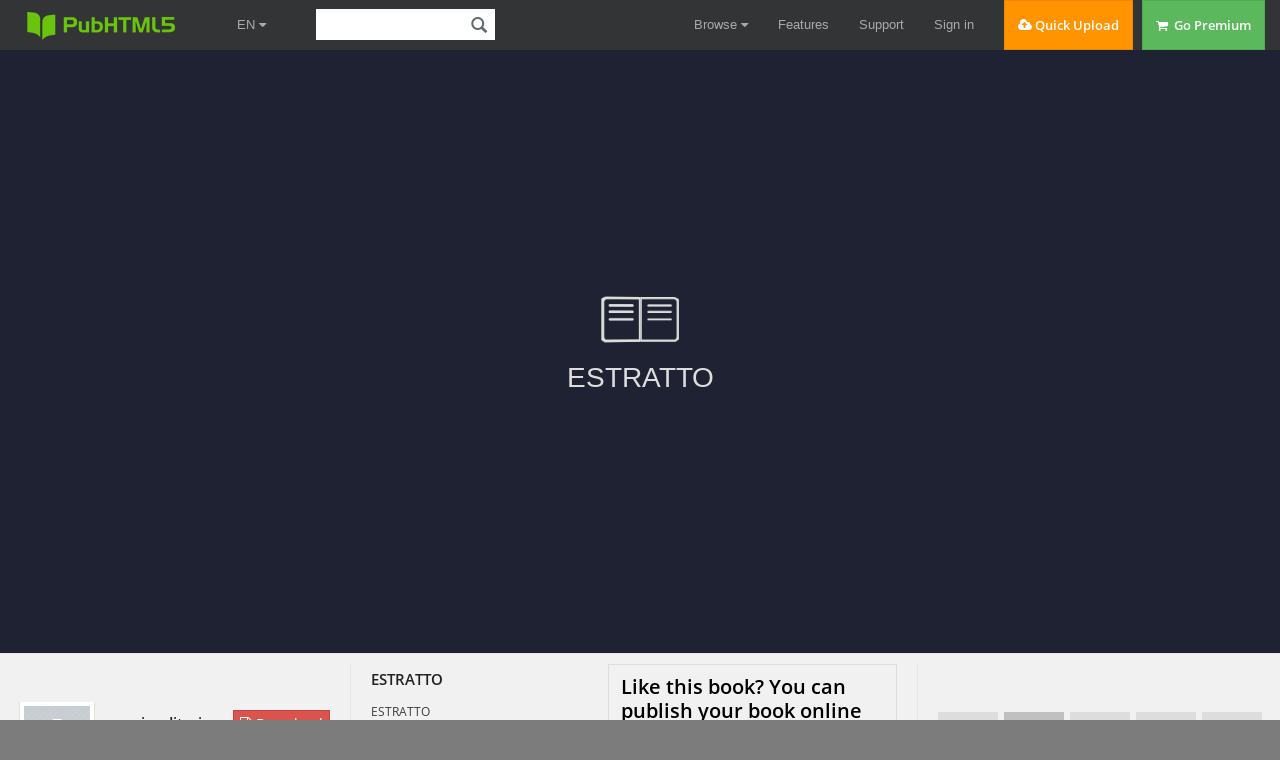

--- FILE ---
content_type: text/html
request_url: https://online.pubhtml5.com/hjiw/lblc/
body_size: 3110
content:
<!DOCTYPE html PUBLIC "-//W3C//DTD XHTML 1.0 Transitional//EN" "http://www.w3.org/TR/xhtml1/DTD/xhtml1-transitional.dtd">
<html xmlns="http://www.w3.org/1999/xhtml">
<head>
	<title>ESTRATTO</title>
	<meta http-equiv="Content-Type" content="text/html; charset=utf-8" />
	<meta name="viewport" content="width=device-width, initial-scale=1.0, minimum-scale=1.0, maximum-scale=1.0, user-scalable=no">
	<meta http-equiv="Expires" content="0">
	<meta http-equiv="Pragma" content="no-cache">
	<meta http-equiv="Cache-control" content="no-cache">
	<meta http-equiv="Cache" content="no-cache">
	<meta name="apple-mobile-web-app-capable" content="yes" />
	<meta name="monitor-signature" content="monitor:player:html5">
	<meta name="apple-mobile-web-app-status-bar-style" content="black" />
	<meta http-equiv="X-UA-Compatible" content="chrome=1,IE=edge">
	<meta name="robots" content="all"/>
	<meta name="keywords" content="" />
	<meta name="description" content="ESTRATTO" />
	<meta name="generator" content="pubhtml5.com" />
	<link rel="icon" href="" type="image/x-icon">
	<link rel="image_src" href="https://online.pubhtml5.com/hjiw/lblc/files/shot.jpg"/>
	<meta name="og:image" content="https://online.pubhtml5.com/hjiw/lblc/files/shot.jpg">
	<meta property="og:image" content="https://online.pubhtml5.com/hjiw/lblc/files/shot.jpg">
	<meta property="og:title" content="ESTRATTO" />
	<meta property="og:type" content="article" />
	<meta property="og:url" content="https://online.pubhtml5.com/hjiw/lblc/" />
	<meta property="og:image" content="https://online.pubhtml5.com/hjiw/lblc/files/shot.jpg" />
	<meta property="og:description" content="ESTRATTO" />
	<meta itemprop="name" content="ESTRATTO">
	<meta itemprop="description" content="ESTRATTO">
	<meta itemprop="image" content="https://online.pubhtml5.com/hjiw/lblc/files/shot.jpg">
	<meta name="twitter:site" content="@PubHTML5">
	<meta name="twitter:title" content="ESTRATTO">
	<meta name="twitter:description" content="ESTRATTO">
	<meta name="twitter:image" content="https://online.pubhtml5.com/hjiw/lblc/files/shot.jpg">
	<meta name="twitter:card" content="player">
	<meta name="twitter:player:width" content="400">
	<meta name="twitter:player:height" content="300">
	<meta name="twitter:player" content="https://online.pubhtml5.com/hjiw/lblc/">
    <link rel="canonical" href="https://online.pubhtml5.com/hjiw/lblc/">
	<style>
		html{width:100%;height:100%;left:0;top:0;margin:0;padding:0;position:fixed;}
		body{width:100%;height:100%;left:0;top:0;margin:0;padding:0;position:fixed;}
	</style>
</head>
<body>
	<div id="tmpLoading" style="width: 100%; height: 100%; position: absolute; z-index: -2;background:#1F2232;"></div>
	
	<script type="text/javascript" src="javascript/config.js?1769298586"></script>
	<script type="text/javascript" src="slide_javascript/slideJS.js?1769298586"></script>
	<script type="text/javascript" src="//static.pubhtml5.com/resourceFiles/html5_templates/js/LoadingJS.js?b9eea09a367ffb8f9bc67062059d40ac"></script>
	<script type="text/javascript" src="//static.pubhtml5.com/resourceFiles/html5_templates/template/Classical/resource_skeleton.js?a9d01b97935f8b0680de2dbe7ab4f26d"></script>
</body>
</html>

--- FILE ---
content_type: text/html; charset=UTF-8
request_url: https://pubhtml5.com/hostInfo/get-showbook-data.php
body_size: -111
content:
{"status":1,"categoryName":"All","bookCount":1,"followerCount":0,"likedCount":0,"isSubscribed":0,"isLiked":"0","domain":"","moreBooks":[],"relatedBooks":[],"isShowAd":1}

--- FILE ---
content_type: text/javascript
request_url: https://online.pubhtml5.com/hjiw/lblc/javascript/config.js?1769298586
body_size: 42825
content:
var htmlConfig = {"bookConfig":"[base64]","aliasConfig":{"appName":["","",""],"totalPageCount":[],"largePageWidth":[],"largePageHeight":[],"normalPath":[],"largePath":[],"thumbPath":[],"ToolBarsSettings":[],"TitleBar":[],"appLogoIcon":["appLogoIcon"],"appLogoLinkURL":["appLogoLinkURL"],"bookTitle":[],"bookDescription":[],"ButtonsBar":[],"ShareButton":[],"ShareButtonVisible":["socialShareButtonVisible"],"ThumbnailsButton":[],"ThumbnailsButtonVisible":["enableThumbnail"],"ZoomButton":[],"ZoomButtonVisible":["enableZoomIn"],"FlashDisplaySettings":[],"MainBgConfig":[],"bgBeginColor":["bgBeginColor"],"bgEndColor":["bgEndColor"],"bgMRotation":["bgMRotation"],"backGroundImgURL":["mainbgImgUrl","innerMainbgImgUrl"],"pageBackgroundColor":["pageBackgroundColor"],"flipshortcutbutton":[],"BookMargins":[],"topMargin":[],"bottomMargin":[],"leftMargin":[],"rightMargin":[],"HTMLControlSettings":[],"linkconfig":[],"LinkDownColor":["linkOverColor"],"LinkAlpha":["linkOverColorAlpha"],"OpenWindow":["linkOpenedWindow"],"searchColor":[],"searchAlpha":[],"SearchButtonVisible":["searchButtonVisible"],"productName":[],"homePage":[],"enableAutoPlay":["autoPlayAutoStart"],"autoPlayDuration":["autoPlayDuration"],"autoPlayLoopCount":["autoPlayLoopCount"],"BookMarkButtonVisible":[],"googleAnalyticsID":["googleAnalyticsID"],"OriginPageIndex":[],"HardPageEnable":["isHardCover"],"UIBaseURL":[],"RightToLeft":["isRightToLeft"],"LeftShadowWidth":["leftPageShadowWidth"],"LeftShadowAlpha":["pageShadowAlpha"],"RightShadowWidth":["rightPageShadowWidth"],"RightShadowAlpha":["pageShadowAlpha"],"ShortcutButtonHeight":[],"ShortcutButtonWidth":[],"AutoPlayButtonVisible":["enableAutoPlay"],"DownloadButtonVisible":["enableDownload"],"DownloadURL":["downloadURL"],"HomeButtonVisible":["homeButtonVisible"],"HomeURL":["btnHomeURL"],"BackgroundSoundURL":["bacgroundSoundURL"],"PrintButtonVisible":["enablePrint"],"toolbarColor":["mainColor","barColor"],"loadingBackground":["mainColor","barColor"],"BackgroundSoundButtonVisible":["enableFlipSound"],"FlipSound":["enableFlipSound"],"MiniStyle":["userSmallMode"],"retainBookCenter":["moveFlipBookToCenter"],"totalPagesCaption":["totalPageNumberCaptionStr"],"pageNumberCaption":["pageIndexCaptionStrs"]},"aliasLanguage":{"frmPrintbtn":["frmPrintCaption"],"frmPrintall":["frmPrintPrintAll"],"frmPrintcurrent":["frmPrintPrintCurrentPage"],"frmPrintRange":["frmPrintPrintRange"],"frmPrintexample":["frmPrintExampleCaption"],"btnLanguage":["btnSwicthLanguage"],"btnTableOfContent":["btnBookMark"],"btnExitFullscreen":["btnDisableFullScreen"],"btnFullscreen":["btnFullScreen"],"btnHome":["homebtnHelp"],"btnMore":["btnMoreOptionsLeft"],"frmToc":["btnBookMark"],"frmSearch":["btnSearch"],"frmLinkLabel":["lblLink"]},"meta":{"title":"ESTRATTO","description":"ESTRATTO","url":"https:\/\/online.pubhtml5.com\/hjiw\/lblc\/index.html","pageCount":28,"template":"Classical","theme":"Dazzle","pageWidth":1169,"pageHeight":1650},"project-config":[],"bmtConfig":{"BookMarkShowhading":"true","BookMarkTips":"true","TopOrSide":"Side","alpha":100,"hasTexture":false,"onSideEdge":true,"showPage":false,"tabs":[]},"videoList":[],"staticAd":{"haveAd":false,"interval":3000,"data":[]},"language":[{"language":"English","btnFirstPage":"First","btnNextPage":"Next Page","btnLastPage":"Last","btnPrePage":"Previous Page","btnDownload":"Download","btnPrint":"Print","btnSearch":"Search","btnClearSearch":"Clear","frmSearchPrompt":"Clear","btnBookMark":"Table of contents","btnHelp":"Help","btnHome":"Home","btnFullScreen":"Enable FullScreen","btnDisableFullScreen":"Disable FullScreen","btnSoundOn":"Sound On","btnSoundOff":"Sound Off","btnShareEmail":"Share","btnSocialShare":"Social Share","btnZoomIn":"Zoom In","btnZoomOut":"Zoom Out","btnDragToMove":"Move by mouse drag","btnAutoFlip":"Auto Flip","btnStopAutoFlip":"Stop Auto Flip","btnGoToHome":"Return Home","frmHelpCaption":"Help","frmHelpTip1":"Double click to zoom in or out","frmHelpTip2":"Drag the page corner to view","frmPrintCaption":"Print","frmPrintBtnCaption":"Print","frmPrintPrintAll":"Print All Pages","frmPrintPrintCurrentPage":"Print Current Page","frmPrintPrintRange":"Print Range","frmPrintExampleCaption":"Example: 2,5,8-26","frmPrintPreparePage":"Preparing Page:","frmPrintPrintFailed":"Print Failed:","pnlSearchInputInvalid":"The search text is too short.","loginCaption":"Login","loginInvalidPassword":"Not a valid password!","loginPasswordLabel":"Password:","loginBtnLogin":"Login","loginBtnCancel":"Cancel","btnThumb":"Thumbnails","lblPages":"Pages:","lblPagesFound":"Pages:","lblPageIndex":"Page","btnAbout":"About","frnAboutCaption":"About & Contact","btnSinglePage":"Single Page","btnDoublePage":"Double Page","btnSwicthLanguage":"Switch Language","tipChangeLanguage":"Please select a language below...","btnMoreOptionsLeft":"More Options","btnMoreOptionsRight":"More Options","btnFit":"Fit Window","smallModeCaption":"Click to view in fullscreen","btnAddAnnotation":"Add Annotations","btnAnnotation":"Annotations","FlipPageEditor_SaveAndExit":"Save and Exit","FlipPageEditor_Exit":"Exit","DrawToolWindow_Redo":"Redo","DrawToolWindow_Undo":"Undo","DrawToolWindow_Clear":"Clear","DrawToolWindow_Brush":"Brush","DrawToolWindow_Width":"Width","DrawToolWindow_Alpha":"Alpha","DrawToolWindow_Color":"Color","DrawToolWindow_Eraser":"Eraser","DrawToolWindow_Rectangular":"Rectangular","DrawToolWindow_Ellipse":"Ellipse","TStuff_BorderWidth":"Border Width","TStuff_BorderAlph":"Border Alpha","TStuff_BorderColor":"Border Color","DrawToolWindow_TextNote":"Text Note","AnnotMark":"Bookmarks","lastpagebtnHelp":"Last page","firstpagebtnHelp":"First page","homebtnHelp":"Return to home page","aboubtnHelp":"About","screenbtnHelp":"Open this application in full-screen mode","helpbtnHelp":"Show help","searchbtnHelp":"Search from pages","pagesbtnHelp":"Take a look at the thumbnail of this brochure","bookmarkbtnHelp":"Open Bookmarks","AnnotmarkbtnHelp":"Open Table of contents","printbtnHelp":"Print the brochure","soundbtnHelp":"Turn on or off the sound","sharebtnHelp":"Send Email to","socialSharebtnHelp":"Social Share","zoominbtnHelp":"Zoom in","downloadbtnHelp":"Downdlaod this brochure","pagemodlebtnHelp":"Switch Single and double page mode","languagebtnHelp":"Switch Lauguage","annotationbtnHelp":"Add Annotation","addbookmarkbtnHelp":"Add Bookmark","removebookmarkbtnHelp":"Remove Bookmark","updatebookmarkbtnHelp":"Update Bookmark","btnShoppingCart":"Shopping Cart","Help_ShoppingCartbtn":"Shopping Cart","Help_btnNextPage":"Next page","Help_btnPrePage":"Previous page","Help_btnAutoFlip":"Auto filp","Help_StopAutoFlip":"Stop atuo filp","btnaddbookmark":"Add","btndeletebookmark":"Delete","btnupdatebookmark":"Update","frmyourbookmarks":"Your bookmarks","frmitems":"items","DownloadFullPublication":"Full Publication","DownloadCurrentPage":"Include Current Page","DownloadAttachedFiles":"Attached Files","lblLink":"Link","btnCopy":"Copy Button","infCopyToClipboard":"Your browser dose not support clipboard, please do it yourself.","restorePage":"Would you like to restore previous session","tmpl_Backgoundsoundon":"Background Sound On","tmpl_Backgoundsoundoff":"Background Sound Off","tmpl_Flipsoundon":"Flip Sound On","tmpl_Flipsoundoff":"Flip Sound Off","Help_PageIndex":"The current page number","tmpl_PrintPageRanges":"PAGE RANGES","tmpl_PrintPreview":"PREVIEW","btnSelection":"Select Text","loginNameLabel":"Name:","btnGotoPage":"Go","btnSettings":"Setting","soundSettingTitle":"Sound Setting","closeFlipSound":"Close Flip Sound","closeBackgroundSound":"Close Backgorund Sound","frmShareCaption":"Share","frmShareLinkLabel":"Link:","frmShareBtnCopy":"Copy","frmShareItemsGroupCaption":"Social Share","frmPanelTitle":"Share it","frmShareQRcode":"QRCode","TAnnoActionPropertyStuff_GotoPage":"Go to page","btnPageBack":"Backward","btnPageForward":"Forward","SelectTextCopy":"Copy Selected Text","selectCopyButton":"Copy","TStuffCart_TypeCart":"Shopping Cart","TStuffCart_DetailedQuantity":"Quantity","TStuffCart_DetailedPrice":"Price","ShappingCart_Close":"Close","ShappingCart_CheckOut":"Checkout","ShappingCart_Item":"Item","ShappingCart_Total":"Total","ShappingCart_AddCart":"Add to cart","ShappingCart_InStock":"In Stock","TStuffCart_DetailedCost":"Shipping cost","TStuffCart_DetailedTime":"Delivery time","TStuffCart_DetailedDay":"day(s)","ShappingCart_NotStock":"Not enough in stock","btnCrop":"Crop","btnDragButton":"Drag","btnFlipBook":"Flip Book","btnSlideMode":"Slide Mode","btnSinglePageMode":"Single Page Mode","btnVertical":"Vertical Mode","btnHotizontal":"Horizontal Mode","btnClose":"Close","btnBookStatus":"Book View","checkBoxInsert":"Insert Current Page","lblLast":"This is the last page.","lblFirst":"This is the first page.","lblFullscreen":"Click to view in fullscreen","lblName":"Name","lblPassword":"Password","lblLogin":"Login","lblCancel":"Cancel","lblNoName":"User name can not be empty.","lblNoPassword":"Password can not be empty.","lblNoCorrectLogin":"Please enter the correct user name and password.","btnVideo":"Video Gallery","btnSlideShow":"Slide Show","btnPositionToMove":"Move by mouse position","lblHelp1":"Drag the page corner to view","lblHelp2":"Double click to zoom in, out","lblCopy":"Copy","lblAddToPage":"add to page","lblPage":"Page","lblTitle":"Title","lblEdit":"Edit","lblDelete":"Delete","lblRemoveAll":"Remove All","tltCursor":"cursor","tltAddHighlight":"add highlight","tltAddTexts":"add texts","tltAddShapes":"add shapes","tltAddNotes":"add notes","tltAddImageFile":"add image file","tltAddSignature":"add signature","tltAddLine":"add line","tltAddArrow":"add arrow","tltAddRect":"add rect","tltAddEllipse":"add ellipse","lblDoubleClickToZoomIn":"Double click to zoom in.","frmShareLabel":"Share","frmShareInfo":"You can easily share this publication to social networks.Just click the appropriate button below","frminsertLabel":"Insert to Site","frminsertInfo":"Use the code below to embed this publication to your website.","btnQRCode":"Click to scan QR code","btnRotateLeft":"Rotate Left","btnRotateRight":"Rotate Right","lblSelectMode":"Select view mode please.","frmDownloadPreview":"Preview","frmDownload":"Download","frmHowToUse":"How To Use","lblHelpPage1":"Move your finger to flip the book page.","lblHelpPage2":"Zoom in by using gesture or double click on the page.","lblHelpPage3":"Click on the logo to reach the official website of the company.","lblHelpPage4":"Add bookmarks, use search function and auto flip the book.","lblHelpPage5":"Switch horizontal and vertical view on mobile devices.","TTActionQuiz_PlayAgain":"Do you wanna play it again","TTActionQuiz_Ration":"Your ratio is","frmTelephone":"Tel","btnDialing":"Call","lblSelectMessage":"Please copy the the text content in the text box.","btnSelectText":"Select Text","btnNote":"Annotation","btnPhoneNumber":"Tel","btnWeCharShare":"WeChat Share","btnMagnifierIn":"Magnifying Glass","btnMagnifierOut":"Magnifier Reduction","frmShareSmallProgram":"smallProgram","btnMagnifier":"Magnifier","frmPrintPrintLimitFailed":"Sorry, you can't print the pages.","infNotSupportHtml5":"HTML5 is not supported by your current web browser, please read the book with latest verson web browser. Here we recommend you to read it with Chrome.","btnReport":"Report","btnDoubleSinglePage":"Page switch","btnDownloadPosterPrompt":"Click to download the poster","infLongPressToSavePoster":"Press and hold the mobile terminal to save the poster","infLongPressToIndentify":"Long press to identify QR code","infScanCodeToView":"Scan code to read","frmaboutcaption":"Contact","frmaboutDESCRIPTION":"Description","frmaboutAUTHOR":"Author","frmaboutADDRESS":"Address","frmaboutEMAIL":"Email","frmaboutWEBSITE":"Website","frmaboutMOBILE":"Mobile","infDeleteNote":"Do you want to delete the note?","proFullScreenWarn":"Current browser does not support full-screen,Please use Chrome for best results","btnBack":"Backs","frmVideoListTitle":"Video list","frmVideoTitle":"Video","lblConfirm":"Confirm","frmBookMark":"Bookmark","btnFullscreen":"Fullscreen","btnExitFullscreen":"Exit Fullscreen","btnMore":"More","frmPrintall":"Print All Pages","frmPrintcurrent":"Print Current Page","frmPrintRange":"Print Range","frmPrintexample":"Example: 2,3,5-10","frmPrintbtn":"Print","frmaboutcontactinformation":"Contact Information","frmSearch":"Search","frmToc":"Table Of Contents","btnTableOfContent":"Table Of Contents","lblDescription":"Title","frmLinkLabel":"Link","frmQrcodeCaption":"Scan the bottom two-dimensional code to view with mobile phone.","btnLanguage":"Change Language","msgConfigMissing":"Configuration file is missing, unable to open the book.","lblSave":"Save","accessRestrictedTitle":"Access Restricted","enterYourName":"Enter your name","enterVisitCode":"Please enter your password","enterReadingCode":"Please enter your reading code","enterTheReason":"Enter your reason for application","enterPhoneNumber":"Enter your email address","enterVerificationCode":"Enter your verification code","getVerificationCode":"Send","sendValidCodeSuccess":"Verification code sent","getVerificationCodePrompt":"Get a verification code sent to your email","enterPasswordPrompt":"Password required to proceed reading","leaveMsgSimilarBooks":"Read similar publications","leaveMsgToAuthor":"Leave a comment for publisher","leaveMsgName":"Name","leaveMsgContact":"How to contact you（visible to the publisher only）","leaveMsgEnter":"Your comment here","leaveMsgCancel":"Cancel","leaveMsgCommitTitle":"Submit","leaveMsgPrompt":"Your comment will be sent to the publisher by email","leaveMsgErrorPrompt":"Exception occurred. Please try again later","readingCodeErrorPrompt":"Invalid reading code. Please try again","passwordErrorPrompt":"Invalid password. Please try again","invalidPhoneNumber":"Invalid number. Please try again","verificationCodeErrorPrompt":"Invalid verification code. Please try again","codeSendingFrequent":"Frequent operation, please try again later","commiteTitle":"Verify","shamStopTitle":"Book suspended by system","shamStopSubTitle":"Contact the publisher for reading permission","shamStopLeavePrompt":"Please complete the question.","shamStopLeaveMsgSuccessPrompt":"Send successfully","codeSending":"Sending","viewFullScreen":"Fullscreen"}],"ols":[],"slideshow":[],"pageEditor":[],"flipByAudio":null,"downloadconfig":null,"assistantConfig":null,"phoneNumber":[],"bookPlugin":null,"slider":"sliderJS = [{\"template\":{\"type\":\"image\",\"content\":\"files\/page\/1.jpg\"},\"pluginsConfig\":{\"enableProgressBar\":false},\"info\":{\"id\":0,\"name\":\"1\",\"width\":1169,\"height\":1650,\"desc\":\"\"},\"duration\":6000,\"style\":{\"zIndex\":0, \"backgroundColor\":\"#000000,1.00\"},\"transition\":{\"animation\":\"\",\"duration\":2000,\"easing\":\"\",\"params\":{\"verticalNumber\":0,\"horizontalNumber\":0}},\"thumbnail\":{\"content\":\"files\/thumb\/1.jpg\"}, \"large\":{\"content\":\"files\/large\/1.jpg\"},\"elements\":[]},{\"template\":{\"type\":\"image\",\"content\":\"files\/page\/2.jpg\"},\"pluginsConfig\":{\"enableProgressBar\":false},\"info\":{\"id\":1,\"name\":\"2\",\"width\":1169,\"height\":1650,\"desc\":\"\"},\"duration\":6000,\"style\":{\"zIndex\":0, \"backgroundColor\":\"#000000,1.00\"},\"transition\":{\"animation\":\"\",\"duration\":2000,\"easing\":\"\",\"params\":{\"verticalNumber\":0,\"horizontalNumber\":0}},\"thumbnail\":{\"content\":\"files\/thumb\/2.jpg\"}, \"large\":{\"content\":\"files\/large\/2.jpg\"},\"elements\":[]},{\"template\":{\"type\":\"image\",\"content\":\"files\/page\/3.jpg\"},\"pluginsConfig\":{\"enableProgressBar\":false},\"info\":{\"id\":2,\"name\":\"3\",\"width\":1169,\"height\":1650,\"desc\":\"\"},\"duration\":6000,\"style\":{\"zIndex\":0, \"backgroundColor\":\"#000000,1.00\"},\"transition\":{\"animation\":\"\",\"duration\":2000,\"easing\":\"\",\"params\":{\"verticalNumber\":0,\"horizontalNumber\":0}},\"thumbnail\":{\"content\":\"files\/thumb\/3.jpg\"}, \"large\":{\"content\":\"files\/large\/3.jpg\"},\"elements\":[]},{\"template\":{\"type\":\"image\",\"content\":\"files\/page\/4.jpg\"},\"pluginsConfig\":{\"enableProgressBar\":false},\"info\":{\"id\":3,\"name\":\"4\",\"width\":1169,\"height\":1650,\"desc\":\"\"},\"duration\":6000,\"style\":{\"zIndex\":0, \"backgroundColor\":\"#000000,1.00\"},\"transition\":{\"animation\":\"\",\"duration\":2000,\"easing\":\"\",\"params\":{\"verticalNumber\":0,\"horizontalNumber\":0}},\"thumbnail\":{\"content\":\"files\/thumb\/4.jpg\"}, \"large\":{\"content\":\"files\/large\/4.jpg\"},\"elements\":[]},{\"template\":{\"type\":\"image\",\"content\":\"files\/page\/5.jpg\"},\"pluginsConfig\":{\"enableProgressBar\":false},\"info\":{\"id\":4,\"name\":\"5\",\"width\":1169,\"height\":1650,\"desc\":\"\"},\"duration\":6000,\"style\":{\"zIndex\":0, \"backgroundColor\":\"#000000,1.00\"},\"transition\":{\"animation\":\"\",\"duration\":2000,\"easing\":\"\",\"params\":{\"verticalNumber\":0,\"horizontalNumber\":0}},\"thumbnail\":{\"content\":\"files\/thumb\/5.jpg\"}, \"large\":{\"content\":\"files\/large\/5.jpg\"},\"elements\":[]},{\"template\":{\"type\":\"image\",\"content\":\"files\/page\/6.jpg\"},\"pluginsConfig\":{\"enableProgressBar\":false},\"info\":{\"id\":5,\"name\":\"6\",\"width\":1169,\"height\":1650,\"desc\":\"\"},\"duration\":6000,\"style\":{\"zIndex\":0, \"backgroundColor\":\"#000000,1.00\"},\"transition\":{\"animation\":\"\",\"duration\":2000,\"easing\":\"\",\"params\":{\"verticalNumber\":0,\"horizontalNumber\":0}},\"thumbnail\":{\"content\":\"files\/thumb\/6.jpg\"}, \"large\":{\"content\":\"files\/large\/6.jpg\"},\"elements\":[]},{\"template\":{\"type\":\"image\",\"content\":\"files\/page\/7.jpg\"},\"pluginsConfig\":{\"enableProgressBar\":false},\"info\":{\"id\":6,\"name\":\"7\",\"width\":1169,\"height\":1650,\"desc\":\"\"},\"duration\":6000,\"style\":{\"zIndex\":0, \"backgroundColor\":\"#000000,1.00\"},\"transition\":{\"animation\":\"\",\"duration\":2000,\"easing\":\"\",\"params\":{\"verticalNumber\":0,\"horizontalNumber\":0}},\"thumbnail\":{\"content\":\"files\/thumb\/7.jpg\"}, \"large\":{\"content\":\"files\/large\/7.jpg\"},\"elements\":[]},{\"template\":{\"type\":\"image\",\"content\":\"files\/page\/8.jpg\"},\"pluginsConfig\":{\"enableProgressBar\":false},\"info\":{\"id\":7,\"name\":\"8\",\"width\":1169,\"height\":1650,\"desc\":\"\"},\"duration\":6000,\"style\":{\"zIndex\":0, \"backgroundColor\":\"#000000,1.00\"},\"transition\":{\"animation\":\"\",\"duration\":2000,\"easing\":\"\",\"params\":{\"verticalNumber\":0,\"horizontalNumber\":0}},\"thumbnail\":{\"content\":\"files\/thumb\/8.jpg\"}, \"large\":{\"content\":\"files\/large\/8.jpg\"},\"elements\":[]},{\"template\":{\"type\":\"image\",\"content\":\"files\/page\/9.jpg\"},\"pluginsConfig\":{\"enableProgressBar\":false},\"info\":{\"id\":8,\"name\":\"9\",\"width\":1169,\"height\":1650,\"desc\":\"\"},\"duration\":6000,\"style\":{\"zIndex\":0, \"backgroundColor\":\"#000000,1.00\"},\"transition\":{\"animation\":\"\",\"duration\":2000,\"easing\":\"\",\"params\":{\"verticalNumber\":0,\"horizontalNumber\":0}},\"thumbnail\":{\"content\":\"files\/thumb\/9.jpg\"}, \"large\":{\"content\":\"files\/large\/9.jpg\"},\"elements\":[]},{\"template\":{\"type\":\"image\",\"content\":\"files\/page\/10.jpg\"},\"pluginsConfig\":{\"enableProgressBar\":false},\"info\":{\"id\":9,\"name\":\"10\",\"width\":1169,\"height\":1650,\"desc\":\"\"},\"duration\":6000,\"style\":{\"zIndex\":0, \"backgroundColor\":\"#000000,1.00\"},\"transition\":{\"animation\":\"\",\"duration\":2000,\"easing\":\"\",\"params\":{\"verticalNumber\":0,\"horizontalNumber\":0}},\"thumbnail\":{\"content\":\"files\/thumb\/10.jpg\"}, \"large\":{\"content\":\"files\/large\/10.jpg\"},\"elements\":[]},{\"template\":{\"type\":\"image\",\"content\":\"files\/page\/11.jpg\"},\"pluginsConfig\":{\"enableProgressBar\":false},\"info\":{\"id\":10,\"name\":\"11\",\"width\":1169,\"height\":1650,\"desc\":\"\"},\"duration\":6000,\"style\":{\"zIndex\":0, \"backgroundColor\":\"#000000,1.00\"},\"transition\":{\"animation\":\"\",\"duration\":2000,\"easing\":\"\",\"params\":{\"verticalNumber\":0,\"horizontalNumber\":0}},\"thumbnail\":{\"content\":\"files\/thumb\/11.jpg\"}, \"large\":{\"content\":\"files\/large\/11.jpg\"},\"elements\":[]},{\"template\":{\"type\":\"image\",\"content\":\"files\/page\/12.jpg\"},\"pluginsConfig\":{\"enableProgressBar\":false},\"info\":{\"id\":11,\"name\":\"12\",\"width\":1169,\"height\":1650,\"desc\":\"\"},\"duration\":6000,\"style\":{\"zIndex\":0, \"backgroundColor\":\"#000000,1.00\"},\"transition\":{\"animation\":\"\",\"duration\":2000,\"easing\":\"\",\"params\":{\"verticalNumber\":0,\"horizontalNumber\":0}},\"thumbnail\":{\"content\":\"files\/thumb\/12.jpg\"}, \"large\":{\"content\":\"files\/large\/12.jpg\"},\"elements\":[]},{\"template\":{\"type\":\"image\",\"content\":\"files\/page\/13.jpg\"},\"pluginsConfig\":{\"enableProgressBar\":false},\"info\":{\"id\":12,\"name\":\"13\",\"width\":1169,\"height\":1650,\"desc\":\"\"},\"duration\":6000,\"style\":{\"zIndex\":0, \"backgroundColor\":\"#000000,1.00\"},\"transition\":{\"animation\":\"\",\"duration\":2000,\"easing\":\"\",\"params\":{\"verticalNumber\":0,\"horizontalNumber\":0}},\"thumbnail\":{\"content\":\"files\/thumb\/13.jpg\"}, \"large\":{\"content\":\"files\/large\/13.jpg\"},\"elements\":[]},{\"template\":{\"type\":\"image\",\"content\":\"files\/page\/14.jpg\"},\"pluginsConfig\":{\"enableProgressBar\":false},\"info\":{\"id\":13,\"name\":\"14\",\"width\":1169,\"height\":1650,\"desc\":\"\"},\"duration\":6000,\"style\":{\"zIndex\":0, \"backgroundColor\":\"#000000,1.00\"},\"transition\":{\"animation\":\"\",\"duration\":2000,\"easing\":\"\",\"params\":{\"verticalNumber\":0,\"horizontalNumber\":0}},\"thumbnail\":{\"content\":\"files\/thumb\/14.jpg\"}, \"large\":{\"content\":\"files\/large\/14.jpg\"},\"elements\":[]},{\"template\":{\"type\":\"image\",\"content\":\"files\/page\/15.jpg\"},\"pluginsConfig\":{\"enableProgressBar\":false},\"info\":{\"id\":14,\"name\":\"15\",\"width\":1169,\"height\":1650,\"desc\":\"\"},\"duration\":6000,\"style\":{\"zIndex\":0, \"backgroundColor\":\"#000000,1.00\"},\"transition\":{\"animation\":\"\",\"duration\":2000,\"easing\":\"\",\"params\":{\"verticalNumber\":0,\"horizontalNumber\":0}},\"thumbnail\":{\"content\":\"files\/thumb\/15.jpg\"}, \"large\":{\"content\":\"files\/large\/15.jpg\"},\"elements\":[]},{\"template\":{\"type\":\"image\",\"content\":\"files\/page\/16.jpg\"},\"pluginsConfig\":{\"enableProgressBar\":false},\"info\":{\"id\":15,\"name\":\"16\",\"width\":1169,\"height\":1650,\"desc\":\"\"},\"duration\":6000,\"style\":{\"zIndex\":0, \"backgroundColor\":\"#000000,1.00\"},\"transition\":{\"animation\":\"\",\"duration\":2000,\"easing\":\"\",\"params\":{\"verticalNumber\":0,\"horizontalNumber\":0}},\"thumbnail\":{\"content\":\"files\/thumb\/16.jpg\"}, \"large\":{\"content\":\"files\/large\/16.jpg\"},\"elements\":[]},{\"template\":{\"type\":\"image\",\"content\":\"files\/page\/17.jpg\"},\"pluginsConfig\":{\"enableProgressBar\":false},\"info\":{\"id\":16,\"name\":\"17\",\"width\":1169,\"height\":1650,\"desc\":\"\"},\"duration\":6000,\"style\":{\"zIndex\":0, \"backgroundColor\":\"#000000,1.00\"},\"transition\":{\"animation\":\"\",\"duration\":2000,\"easing\":\"\",\"params\":{\"verticalNumber\":0,\"horizontalNumber\":0}},\"thumbnail\":{\"content\":\"files\/thumb\/17.jpg\"}, \"large\":{\"content\":\"files\/large\/17.jpg\"},\"elements\":[]},{\"template\":{\"type\":\"image\",\"content\":\"files\/page\/18.jpg\"},\"pluginsConfig\":{\"enableProgressBar\":false},\"info\":{\"id\":17,\"name\":\"18\",\"width\":1169,\"height\":1650,\"desc\":\"\"},\"duration\":6000,\"style\":{\"zIndex\":0, \"backgroundColor\":\"#000000,1.00\"},\"transition\":{\"animation\":\"\",\"duration\":2000,\"easing\":\"\",\"params\":{\"verticalNumber\":0,\"horizontalNumber\":0}},\"thumbnail\":{\"content\":\"files\/thumb\/18.jpg\"}, \"large\":{\"content\":\"files\/large\/18.jpg\"},\"elements\":[]},{\"template\":{\"type\":\"image\",\"content\":\"files\/page\/19.jpg\"},\"pluginsConfig\":{\"enableProgressBar\":false},\"info\":{\"id\":18,\"name\":\"19\",\"width\":1169,\"height\":1650,\"desc\":\"\"},\"duration\":6000,\"style\":{\"zIndex\":0, \"backgroundColor\":\"#000000,1.00\"},\"transition\":{\"animation\":\"\",\"duration\":2000,\"easing\":\"\",\"params\":{\"verticalNumber\":0,\"horizontalNumber\":0}},\"thumbnail\":{\"content\":\"files\/thumb\/19.jpg\"}, \"large\":{\"content\":\"files\/large\/19.jpg\"},\"elements\":[]},{\"template\":{\"type\":\"image\",\"content\":\"files\/page\/20.jpg\"},\"pluginsConfig\":{\"enableProgressBar\":false},\"info\":{\"id\":19,\"name\":\"20\",\"width\":1169,\"height\":1650,\"desc\":\"\"},\"duration\":6000,\"style\":{\"zIndex\":0, \"backgroundColor\":\"#000000,1.00\"},\"transition\":{\"animation\":\"\",\"duration\":2000,\"easing\":\"\",\"params\":{\"verticalNumber\":0,\"horizontalNumber\":0}},\"thumbnail\":{\"content\":\"files\/thumb\/20.jpg\"}, \"large\":{\"content\":\"files\/large\/20.jpg\"},\"elements\":[]},{\"template\":{\"type\":\"image\",\"content\":\"files\/page\/21.jpg\"},\"pluginsConfig\":{\"enableProgressBar\":false},\"info\":{\"id\":20,\"name\":\"21\",\"width\":1169,\"height\":1650,\"desc\":\"\"},\"duration\":6000,\"style\":{\"zIndex\":0, \"backgroundColor\":\"#000000,1.00\"},\"transition\":{\"animation\":\"\",\"duration\":2000,\"easing\":\"\",\"params\":{\"verticalNumber\":0,\"horizontalNumber\":0}},\"thumbnail\":{\"content\":\"files\/thumb\/21.jpg\"}, \"large\":{\"content\":\"files\/large\/21.jpg\"},\"elements\":[]},{\"template\":{\"type\":\"image\",\"content\":\"files\/page\/22.jpg\"},\"pluginsConfig\":{\"enableProgressBar\":false},\"info\":{\"id\":21,\"name\":\"22\",\"width\":1169,\"height\":1650,\"desc\":\"\"},\"duration\":6000,\"style\":{\"zIndex\":0, \"backgroundColor\":\"#000000,1.00\"},\"transition\":{\"animation\":\"\",\"duration\":2000,\"easing\":\"\",\"params\":{\"verticalNumber\":0,\"horizontalNumber\":0}},\"thumbnail\":{\"content\":\"files\/thumb\/22.jpg\"}, \"large\":{\"content\":\"files\/large\/22.jpg\"},\"elements\":[]},{\"template\":{\"type\":\"image\",\"content\":\"files\/page\/23.jpg\"},\"pluginsConfig\":{\"enableProgressBar\":false},\"info\":{\"id\":22,\"name\":\"23\",\"width\":1169,\"height\":1650,\"desc\":\"\"},\"duration\":6000,\"style\":{\"zIndex\":0, \"backgroundColor\":\"#000000,1.00\"},\"transition\":{\"animation\":\"\",\"duration\":2000,\"easing\":\"\",\"params\":{\"verticalNumber\":0,\"horizontalNumber\":0}},\"thumbnail\":{\"content\":\"files\/thumb\/23.jpg\"}, \"large\":{\"content\":\"files\/large\/23.jpg\"},\"elements\":[]},{\"template\":{\"type\":\"image\",\"content\":\"files\/page\/24.jpg\"},\"pluginsConfig\":{\"enableProgressBar\":false},\"info\":{\"id\":23,\"name\":\"24\",\"width\":1169,\"height\":1650,\"desc\":\"\"},\"duration\":6000,\"style\":{\"zIndex\":0, \"backgroundColor\":\"#000000,1.00\"},\"transition\":{\"animation\":\"\",\"duration\":2000,\"easing\":\"\",\"params\":{\"verticalNumber\":0,\"horizontalNumber\":0}},\"thumbnail\":{\"content\":\"files\/thumb\/24.jpg\"}, \"large\":{\"content\":\"files\/large\/24.jpg\"},\"elements\":[]},{\"template\":{\"type\":\"image\",\"content\":\"files\/page\/25.jpg\"},\"pluginsConfig\":{\"enableProgressBar\":false},\"info\":{\"id\":24,\"name\":\"25\",\"width\":1169,\"height\":1650,\"desc\":\"\"},\"duration\":6000,\"style\":{\"zIndex\":0, \"backgroundColor\":\"#000000,1.00\"},\"transition\":{\"animation\":\"\",\"duration\":2000,\"easing\":\"\",\"params\":{\"verticalNumber\":0,\"horizontalNumber\":0}},\"thumbnail\":{\"content\":\"files\/thumb\/25.jpg\"}, \"large\":{\"content\":\"files\/large\/25.jpg\"},\"elements\":[]},{\"template\":{\"type\":\"image\",\"content\":\"files\/page\/26.jpg\"},\"pluginsConfig\":{\"enableProgressBar\":false},\"info\":{\"id\":25,\"name\":\"26\",\"width\":1169,\"height\":1650,\"desc\":\"\"},\"duration\":6000,\"style\":{\"zIndex\":0, \"backgroundColor\":\"#000000,1.00\"},\"transition\":{\"animation\":\"\",\"duration\":2000,\"easing\":\"\",\"params\":{\"verticalNumber\":0,\"horizontalNumber\":0}},\"thumbnail\":{\"content\":\"files\/thumb\/26.jpg\"}, \"large\":{\"content\":\"files\/large\/26.jpg\"},\"elements\":[]},{\"template\":{\"type\":\"image\",\"content\":\"files\/page\/27.jpg\"},\"pluginsConfig\":{\"enableProgressBar\":false},\"info\":{\"id\":26,\"name\":\"27\",\"width\":1169,\"height\":1650,\"desc\":\"\"},\"duration\":6000,\"style\":{\"zIndex\":0, \"backgroundColor\":\"#000000,1.00\"},\"transition\":{\"animation\":\"\",\"duration\":2000,\"easing\":\"\",\"params\":{\"verticalNumber\":0,\"horizontalNumber\":0}},\"thumbnail\":{\"content\":\"files\/thumb\/27.jpg\"}, \"large\":{\"content\":\"files\/large\/27.jpg\"},\"elements\":[]},{\"template\":{\"type\":\"image\",\"content\":\"files\/page\/28.jpg\"},\"pluginsConfig\":{\"enableProgressBar\":false},\"info\":{\"id\":27,\"name\":\"28\",\"width\":1169,\"height\":1650,\"desc\":\"\"},\"duration\":6000,\"style\":{\"zIndex\":0, \"backgroundColor\":\"#000000,1.00\"},\"transition\":{\"animation\":\"\",\"duration\":2000,\"easing\":\"\",\"params\":{\"verticalNumber\":0,\"horizontalNumber\":0}},\"thumbnail\":{\"content\":\"files\/thumb\/28.jpg\"}, \"large\":{\"content\":\"files\/large\/28.jpg\"},\"elements\":[]}]","fliphtml5_pages":[{"n":[".\/files\/page\/1.webp"],"t":".\/files\/thumb\/1.webp"},{"n":[".\/files\/page\/2.webp"],"t":".\/files\/thumb\/2.webp"},{"n":[".\/files\/page\/3.webp"],"t":".\/files\/thumb\/3.webp"},{"n":[".\/files\/page\/4.webp"],"t":".\/files\/thumb\/4.webp"},{"n":[".\/files\/page\/5.webp"],"t":".\/files\/thumb\/5.webp"},{"n":[".\/files\/page\/6.webp"],"t":".\/files\/thumb\/6.webp"},{"n":[".\/files\/page\/7.webp"],"t":".\/files\/thumb\/7.webp"},{"n":[".\/files\/page\/8.webp"],"t":".\/files\/thumb\/8.webp"},{"n":[".\/files\/page\/9.webp"],"t":".\/files\/thumb\/9.webp"},{"n":[".\/files\/page\/10.webp"],"t":".\/files\/thumb\/10.webp"},{"n":[".\/files\/page\/11.webp"],"t":".\/files\/thumb\/11.webp"},{"n":[".\/files\/page\/12.webp"],"t":".\/files\/thumb\/12.webp"},{"n":[".\/files\/page\/13.webp"],"t":".\/files\/thumb\/13.webp"},{"n":[".\/files\/page\/14.webp"],"t":".\/files\/thumb\/14.webp"},{"n":[".\/files\/page\/15.webp"],"t":".\/files\/thumb\/15.webp"},{"n":[".\/files\/page\/16.webp"],"t":".\/files\/thumb\/16.webp"},{"n":[".\/files\/page\/17.webp"],"t":".\/files\/thumb\/17.webp"},{"n":[".\/files\/page\/18.webp"],"t":".\/files\/thumb\/18.webp"},{"n":[".\/files\/page\/19.webp"],"t":".\/files\/thumb\/19.webp"},{"n":[".\/files\/page\/20.webp"],"t":".\/files\/thumb\/20.webp"},{"n":[".\/files\/page\/21.webp"],"t":".\/files\/thumb\/21.webp"},{"n":[".\/files\/page\/22.webp"],"t":".\/files\/thumb\/22.webp"},{"n":[".\/files\/page\/23.webp"],"t":".\/files\/thumb\/23.webp"},{"n":[".\/files\/page\/24.webp"],"t":".\/files\/thumb\/24.webp"},{"n":[".\/files\/page\/25.webp"],"t":".\/files\/thumb\/25.webp"},{"n":[".\/files\/page\/26.webp"],"t":".\/files\/thumb\/26.webp"},{"n":[".\/files\/page\/27.webp"],"t":".\/files\/thumb\/27.webp"},{"n":[".\/files\/page\/28.webp"],"t":".\/files\/thumb\/28.webp"}],"downloadConfig":null,"loadingConfig":{"loadingBackground":"#1F2232","loadingCaptionColor":"#DDDDDD","loadingPicture":""}};

--- FILE ---
content_type: text/javascript
request_url: https://online.pubhtml5.com/hjiw/lblc/slide_javascript/slideJS.js?1769298586
body_size: 12497
content:
sliderJS=sliderJS = [{"template":{"type":"image","content":"files/page/1.jpg"},"pluginsConfig":{"enableProgressBar":false},"info":{"id":0,"name":"1","width":1169,"height":1650,"desc":""},"duration":6000,"style":{"zIndex":0, "backgroundColor":"#000000,1.00"},"transition":{"animation":"","duration":2000,"easing":"","params":{"verticalNumber":0,"horizontalNumber":0}},"thumbnail":{"content":"files/thumb/1.jpg"}, "large":{"content":"files/large/1.jpg"},"elements":[]},{"template":{"type":"image","content":"files/page/2.jpg"},"pluginsConfig":{"enableProgressBar":false},"info":{"id":1,"name":"2","width":1169,"height":1650,"desc":""},"duration":6000,"style":{"zIndex":0, "backgroundColor":"#000000,1.00"},"transition":{"animation":"","duration":2000,"easing":"","params":{"verticalNumber":0,"horizontalNumber":0}},"thumbnail":{"content":"files/thumb/2.jpg"}, "large":{"content":"files/large/2.jpg"},"elements":[]},{"template":{"type":"image","content":"files/page/3.jpg"},"pluginsConfig":{"enableProgressBar":false},"info":{"id":2,"name":"3","width":1169,"height":1650,"desc":""},"duration":6000,"style":{"zIndex":0, "backgroundColor":"#000000,1.00"},"transition":{"animation":"","duration":2000,"easing":"","params":{"verticalNumber":0,"horizontalNumber":0}},"thumbnail":{"content":"files/thumb/3.jpg"}, "large":{"content":"files/large/3.jpg"},"elements":[]},{"template":{"type":"image","content":"files/page/4.jpg"},"pluginsConfig":{"enableProgressBar":false},"info":{"id":3,"name":"4","width":1169,"height":1650,"desc":""},"duration":6000,"style":{"zIndex":0, "backgroundColor":"#000000,1.00"},"transition":{"animation":"","duration":2000,"easing":"","params":{"verticalNumber":0,"horizontalNumber":0}},"thumbnail":{"content":"files/thumb/4.jpg"}, "large":{"content":"files/large/4.jpg"},"elements":[]},{"template":{"type":"image","content":"files/page/5.jpg"},"pluginsConfig":{"enableProgressBar":false},"info":{"id":4,"name":"5","width":1169,"height":1650,"desc":""},"duration":6000,"style":{"zIndex":0, "backgroundColor":"#000000,1.00"},"transition":{"animation":"","duration":2000,"easing":"","params":{"verticalNumber":0,"horizontalNumber":0}},"thumbnail":{"content":"files/thumb/5.jpg"}, "large":{"content":"files/large/5.jpg"},"elements":[]},{"template":{"type":"image","content":"files/page/6.jpg"},"pluginsConfig":{"enableProgressBar":false},"info":{"id":5,"name":"6","width":1169,"height":1650,"desc":""},"duration":6000,"style":{"zIndex":0, "backgroundColor":"#000000,1.00"},"transition":{"animation":"","duration":2000,"easing":"","params":{"verticalNumber":0,"horizontalNumber":0}},"thumbnail":{"content":"files/thumb/6.jpg"}, "large":{"content":"files/large/6.jpg"},"elements":[]},{"template":{"type":"image","content":"files/page/7.jpg"},"pluginsConfig":{"enableProgressBar":false},"info":{"id":6,"name":"7","width":1169,"height":1650,"desc":""},"duration":6000,"style":{"zIndex":0, "backgroundColor":"#000000,1.00"},"transition":{"animation":"","duration":2000,"easing":"","params":{"verticalNumber":0,"horizontalNumber":0}},"thumbnail":{"content":"files/thumb/7.jpg"}, "large":{"content":"files/large/7.jpg"},"elements":[]},{"template":{"type":"image","content":"files/page/8.jpg"},"pluginsConfig":{"enableProgressBar":false},"info":{"id":7,"name":"8","width":1169,"height":1650,"desc":""},"duration":6000,"style":{"zIndex":0, "backgroundColor":"#000000,1.00"},"transition":{"animation":"","duration":2000,"easing":"","params":{"verticalNumber":0,"horizontalNumber":0}},"thumbnail":{"content":"files/thumb/8.jpg"}, "large":{"content":"files/large/8.jpg"},"elements":[]},{"template":{"type":"image","content":"files/page/9.jpg"},"pluginsConfig":{"enableProgressBar":false},"info":{"id":8,"name":"9","width":1169,"height":1650,"desc":""},"duration":6000,"style":{"zIndex":0, "backgroundColor":"#000000,1.00"},"transition":{"animation":"","duration":2000,"easing":"","params":{"verticalNumber":0,"horizontalNumber":0}},"thumbnail":{"content":"files/thumb/9.jpg"}, "large":{"content":"files/large/9.jpg"},"elements":[]},{"template":{"type":"image","content":"files/page/10.jpg"},"pluginsConfig":{"enableProgressBar":false},"info":{"id":9,"name":"10","width":1169,"height":1650,"desc":""},"duration":6000,"style":{"zIndex":0, "backgroundColor":"#000000,1.00"},"transition":{"animation":"","duration":2000,"easing":"","params":{"verticalNumber":0,"horizontalNumber":0}},"thumbnail":{"content":"files/thumb/10.jpg"}, "large":{"content":"files/large/10.jpg"},"elements":[]},{"template":{"type":"image","content":"files/page/11.jpg"},"pluginsConfig":{"enableProgressBar":false},"info":{"id":10,"name":"11","width":1169,"height":1650,"desc":""},"duration":6000,"style":{"zIndex":0, "backgroundColor":"#000000,1.00"},"transition":{"animation":"","duration":2000,"easing":"","params":{"verticalNumber":0,"horizontalNumber":0}},"thumbnail":{"content":"files/thumb/11.jpg"}, "large":{"content":"files/large/11.jpg"},"elements":[]},{"template":{"type":"image","content":"files/page/12.jpg"},"pluginsConfig":{"enableProgressBar":false},"info":{"id":11,"name":"12","width":1169,"height":1650,"desc":""},"duration":6000,"style":{"zIndex":0, "backgroundColor":"#000000,1.00"},"transition":{"animation":"","duration":2000,"easing":"","params":{"verticalNumber":0,"horizontalNumber":0}},"thumbnail":{"content":"files/thumb/12.jpg"}, "large":{"content":"files/large/12.jpg"},"elements":[]},{"template":{"type":"image","content":"files/page/13.jpg"},"pluginsConfig":{"enableProgressBar":false},"info":{"id":12,"name":"13","width":1169,"height":1650,"desc":""},"duration":6000,"style":{"zIndex":0, "backgroundColor":"#000000,1.00"},"transition":{"animation":"","duration":2000,"easing":"","params":{"verticalNumber":0,"horizontalNumber":0}},"thumbnail":{"content":"files/thumb/13.jpg"}, "large":{"content":"files/large/13.jpg"},"elements":[]},{"template":{"type":"image","content":"files/page/14.jpg"},"pluginsConfig":{"enableProgressBar":false},"info":{"id":13,"name":"14","width":1169,"height":1650,"desc":""},"duration":6000,"style":{"zIndex":0, "backgroundColor":"#000000,1.00"},"transition":{"animation":"","duration":2000,"easing":"","params":{"verticalNumber":0,"horizontalNumber":0}},"thumbnail":{"content":"files/thumb/14.jpg"}, "large":{"content":"files/large/14.jpg"},"elements":[]},{"template":{"type":"image","content":"files/page/15.jpg"},"pluginsConfig":{"enableProgressBar":false},"info":{"id":14,"name":"15","width":1169,"height":1650,"desc":""},"duration":6000,"style":{"zIndex":0, "backgroundColor":"#000000,1.00"},"transition":{"animation":"","duration":2000,"easing":"","params":{"verticalNumber":0,"horizontalNumber":0}},"thumbnail":{"content":"files/thumb/15.jpg"}, "large":{"content":"files/large/15.jpg"},"elements":[]},{"template":{"type":"image","content":"files/page/16.jpg"},"pluginsConfig":{"enableProgressBar":false},"info":{"id":15,"name":"16","width":1169,"height":1650,"desc":""},"duration":6000,"style":{"zIndex":0, "backgroundColor":"#000000,1.00"},"transition":{"animation":"","duration":2000,"easing":"","params":{"verticalNumber":0,"horizontalNumber":0}},"thumbnail":{"content":"files/thumb/16.jpg"}, "large":{"content":"files/large/16.jpg"},"elements":[]},{"template":{"type":"image","content":"files/page/17.jpg"},"pluginsConfig":{"enableProgressBar":false},"info":{"id":16,"name":"17","width":1169,"height":1650,"desc":""},"duration":6000,"style":{"zIndex":0, "backgroundColor":"#000000,1.00"},"transition":{"animation":"","duration":2000,"easing":"","params":{"verticalNumber":0,"horizontalNumber":0}},"thumbnail":{"content":"files/thumb/17.jpg"}, "large":{"content":"files/large/17.jpg"},"elements":[]},{"template":{"type":"image","content":"files/page/18.jpg"},"pluginsConfig":{"enableProgressBar":false},"info":{"id":17,"name":"18","width":1169,"height":1650,"desc":""},"duration":6000,"style":{"zIndex":0, "backgroundColor":"#000000,1.00"},"transition":{"animation":"","duration":2000,"easing":"","params":{"verticalNumber":0,"horizontalNumber":0}},"thumbnail":{"content":"files/thumb/18.jpg"}, "large":{"content":"files/large/18.jpg"},"elements":[]},{"template":{"type":"image","content":"files/page/19.jpg"},"pluginsConfig":{"enableProgressBar":false},"info":{"id":18,"name":"19","width":1169,"height":1650,"desc":""},"duration":6000,"style":{"zIndex":0, "backgroundColor":"#000000,1.00"},"transition":{"animation":"","duration":2000,"easing":"","params":{"verticalNumber":0,"horizontalNumber":0}},"thumbnail":{"content":"files/thumb/19.jpg"}, "large":{"content":"files/large/19.jpg"},"elements":[]},{"template":{"type":"image","content":"files/page/20.jpg"},"pluginsConfig":{"enableProgressBar":false},"info":{"id":19,"name":"20","width":1169,"height":1650,"desc":""},"duration":6000,"style":{"zIndex":0, "backgroundColor":"#000000,1.00"},"transition":{"animation":"","duration":2000,"easing":"","params":{"verticalNumber":0,"horizontalNumber":0}},"thumbnail":{"content":"files/thumb/20.jpg"}, "large":{"content":"files/large/20.jpg"},"elements":[]},{"template":{"type":"image","content":"files/page/21.jpg"},"pluginsConfig":{"enableProgressBar":false},"info":{"id":20,"name":"21","width":1169,"height":1650,"desc":""},"duration":6000,"style":{"zIndex":0, "backgroundColor":"#000000,1.00"},"transition":{"animation":"","duration":2000,"easing":"","params":{"verticalNumber":0,"horizontalNumber":0}},"thumbnail":{"content":"files/thumb/21.jpg"}, "large":{"content":"files/large/21.jpg"},"elements":[]},{"template":{"type":"image","content":"files/page/22.jpg"},"pluginsConfig":{"enableProgressBar":false},"info":{"id":21,"name":"22","width":1169,"height":1650,"desc":""},"duration":6000,"style":{"zIndex":0, "backgroundColor":"#000000,1.00"},"transition":{"animation":"","duration":2000,"easing":"","params":{"verticalNumber":0,"horizontalNumber":0}},"thumbnail":{"content":"files/thumb/22.jpg"}, "large":{"content":"files/large/22.jpg"},"elements":[]},{"template":{"type":"image","content":"files/page/23.jpg"},"pluginsConfig":{"enableProgressBar":false},"info":{"id":22,"name":"23","width":1169,"height":1650,"desc":""},"duration":6000,"style":{"zIndex":0, "backgroundColor":"#000000,1.00"},"transition":{"animation":"","duration":2000,"easing":"","params":{"verticalNumber":0,"horizontalNumber":0}},"thumbnail":{"content":"files/thumb/23.jpg"}, "large":{"content":"files/large/23.jpg"},"elements":[]},{"template":{"type":"image","content":"files/page/24.jpg"},"pluginsConfig":{"enableProgressBar":false},"info":{"id":23,"name":"24","width":1169,"height":1650,"desc":""},"duration":6000,"style":{"zIndex":0, "backgroundColor":"#000000,1.00"},"transition":{"animation":"","duration":2000,"easing":"","params":{"verticalNumber":0,"horizontalNumber":0}},"thumbnail":{"content":"files/thumb/24.jpg"}, "large":{"content":"files/large/24.jpg"},"elements":[]},{"template":{"type":"image","content":"files/page/25.jpg"},"pluginsConfig":{"enableProgressBar":false},"info":{"id":24,"name":"25","width":1169,"height":1650,"desc":""},"duration":6000,"style":{"zIndex":0, "backgroundColor":"#000000,1.00"},"transition":{"animation":"","duration":2000,"easing":"","params":{"verticalNumber":0,"horizontalNumber":0}},"thumbnail":{"content":"files/thumb/25.jpg"}, "large":{"content":"files/large/25.jpg"},"elements":[]},{"template":{"type":"image","content":"files/page/26.jpg"},"pluginsConfig":{"enableProgressBar":false},"info":{"id":25,"name":"26","width":1169,"height":1650,"desc":""},"duration":6000,"style":{"zIndex":0, "backgroundColor":"#000000,1.00"},"transition":{"animation":"","duration":2000,"easing":"","params":{"verticalNumber":0,"horizontalNumber":0}},"thumbnail":{"content":"files/thumb/26.jpg"}, "large":{"content":"files/large/26.jpg"},"elements":[]},{"template":{"type":"image","content":"files/page/27.jpg"},"pluginsConfig":{"enableProgressBar":false},"info":{"id":26,"name":"27","width":1169,"height":1650,"desc":""},"duration":6000,"style":{"zIndex":0, "backgroundColor":"#000000,1.00"},"transition":{"animation":"","duration":2000,"easing":"","params":{"verticalNumber":0,"horizontalNumber":0}},"thumbnail":{"content":"files/thumb/27.jpg"}, "large":{"content":"files/large/27.jpg"},"elements":[]},{"template":{"type":"image","content":"files/page/28.jpg"},"pluginsConfig":{"enableProgressBar":false},"info":{"id":27,"name":"28","width":1169,"height":1650,"desc":""},"duration":6000,"style":{"zIndex":0, "backgroundColor":"#000000,1.00"},"transition":{"animation":"","duration":2000,"easing":"","params":{"verticalNumber":0,"horizontalNumber":0}},"thumbnail":{"content":"files/thumb/28.jpg"}, "large":{"content":"files/large/28.jpg"},"elements":[]}];

--- FILE ---
content_type: application/javascript
request_url: https://static.pubhtml5.com/resourceFiles/html5_templates/js/LoadSlider.js?1693981283
body_size: 759
content:
var dynamicLoading = {
  css: function (path) {
    var head = document.getElementsByTagName('head')[0];
    var link = document.createElement('link');
    link.href = path;
    link.rel = 'stylesheet';
    link.type = 'text/css';
    head.appendChild(link);
  },
  js: function (path, callback) {
    var head = document.getElementsByTagName('head')[0];
    var script = document.createElement('script');
    script.src = path;
    script.type = 'text/javascript';
    script.async = false;
    script.onload = script.onreadystatechange = function () {
      callback && callback();
    };
    head.appendChild(script);
  },
  type: 't2021082401',
  time: new Date().getTime()
};

dynamicLoading.css('https://static.pubhtml5.com/resourceFiles/js/hislider/hiSlider2.min.css?11');
dynamicLoading.js('https://static.pubhtml5.com/resourceFiles/js/hislider/flipHtml5.hiSlider2.min.js?11');
